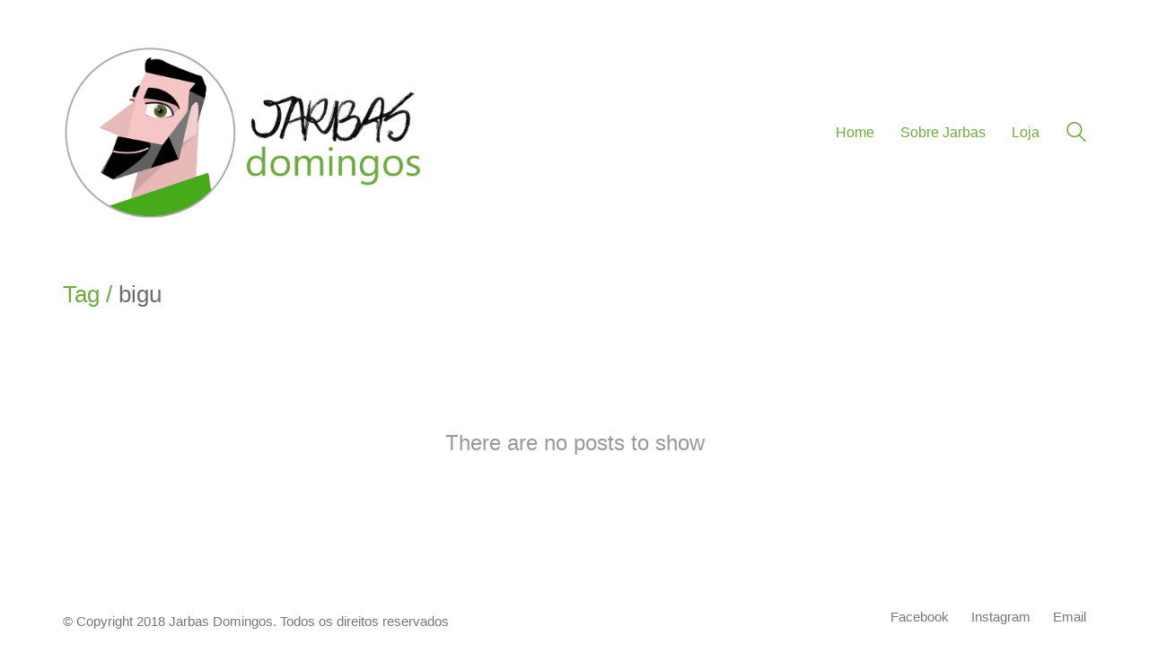

--- FILE ---
content_type: text/css
request_url: https://www.jarbasdomingos.com/wp-content/themes/kalium-child/custom-skin.css?ver=ec0dcf58d12b7656b3fab73f43dcf672
body_size: 5571
content:
body {
  background: #ffffff;
  color: #6dab3c;
}
table {
  color: #777777;
}
h1 small,
h2 small,
h3 small,
h4 small,
h5 small,
h6 small {
  color: #777777;
}
a {
  color: #6dab3c;
}
a:focus,
a:hover {
  color: #55852f;
}
:focus {
  color: #6dab3c;
}
.wrapper {
  background: #ffffff;
}
.wrapper a:hover {
  color: #6dab3c;
}
.wrapper a:after {
  background: #6dab3c;
}
.site-footer a:hover {
  color: #6dab3c;
}
.product-filter ul li a:hover {
  color: #6dab3c;
}
.message-form .loading-bar {
  background: #87c456;
}
.message-form .loading-bar span {
  background: #55852f;
}
.skin--brand-primary {
  color: #6dab3c;
}
.btn.btn-primary {
  background: #6dab3c;
}
.btn.btn-primary:hover {
  background: #55852f;
}
.btn.btn-secondary {
  background: #777777;
}
.btn.btn-secondary:hover {
  background: #5e5e5e;
}
.site-footer .footer-bottom a {
  color: #777777;
}
.site-footer .footer-bottom a:hover {
  color: #6dab3c;
}
.site-footer .footer-bottom a:after {
  color: #6dab3c;
}
p {
  color: #777777;
}
.section-title p {
  color: #777777;
}
.section-title h1,
.section-title h2,
.section-title h3,
.section-title h4,
.section-title h5,
.section-title h6 {
  color: #6dab3c;
}
.section-title h1 small,
.section-title h2 small,
.section-title h3 small,
.section-title h4 small,
.section-title h5 small,
.section-title h6 small {
  color: #777777 !important;
}
.blog-posts .isotope-item .box-holder .post-info {
  border-color: #ffffff;
}
.blog-posts .box-holder .post-format .quote-holder {
  background: #ffffff;
}
.blog-posts .box-holder .post-format .quote-holder blockquote {
  color: #777777;
}
.blog-posts .box-holder .post-format .post-type {
  background: #ffffff;
}
.blog-posts .box-holder .post-format .post-type i {
  color: #6dab3c;
}
.blog-posts .box-holder .post-format .hover-state i {
  color: #ffffff;
}
.blog-posts .box-holder .post-info h2 a {
  color: #6dab3c;
}
.blog-posts .box-holder .post-info .details .category {
  color: #777777;
}
.blog-posts .box-holder .post-info .details .date {
  color: #777777;
}
.widget.widget_tag_cloud a {
  color: #6dab3c;
  background: #ffffff;
}
.widget.widget_tag_cloud a:hover {
  background: #f2f2f2;
}
.wpb_wrapper .wpb_text_column blockquote {
  border-left-color: #6dab3c;
}
.post-formatting ul li,
.post-formatting ol li {
  color: #777777;
}
.post-formatting blockquote {
  border-left-color: #6dab3c;
}
.post-formatting blockquote p {
  color: #777777;
}
.post-formatting .wp-caption .wp-caption-text {
  background: #ffffff;
}
.labeled-textarea-row textarea {
  background-image: linear-gradient(#ffffff 1px,transparent 1px);
}
.labeled-textarea-row textarea:focus {
  color: #333;
}
.cd-google-map .cd-zoom-in,
.cd-google-map .cd-zoom-out {
  background-color: #6dab3c;
}
.cd-google-map .cd-zoom-in:hover,
.cd-google-map .cd-zoom-out:hover {
  background-color: #68a339;
}
.single-blog-holder .blog-head-holder {
  background: #ffffff;
}
.single-blog-holder .blog-head-holder .quote-holder {
  background: #ffffff;
}
.single-blog-holder .blog-head-holder .quote-holder:before {
  color: #777777;
}
.single-blog-holder .blog-head-holder .quote-holder blockquote {
  color: #777777;
}
.single-blog-holder .tags-holder a {
  color: #6dab3c;
  background: #ffffff;
}
.single-blog-holder .tags-holder a:hover {
  background: #f2f2f2;
}
.single-blog-holder pre {
  background: #ffffff;
  border-color: #ffffff;
  color: #6dab3c;
}
.single-blog-holder .blog-author-holder .author-name:hover {
  color: #6dab3c;
}
.single-blog-holder .blog-author-holder .author-name:hover em {
  color: #777777;
}
.single-blog-holder .blog-author-holder .author-name em {
  color: #777777;
}
.single-blog-holder .blog-author-holder .author-link {
  color: #6dab3c;
}
.single-blog-holder .post-controls span {
  color: #777777;
}
.single-blog-holder .comments-holder {
  background: #ffffff;
}
.single-blog-holder .comments-holder:before {
  border-top-color: #ffffff;
}
.single-blog-holder .comments-holder .comment-holder + .comment-respond {
  background: #ffffff;
}
.single-blog-holder .comments-holder .comment-holder .commenter-image .comment-connector {
  border-color: #ffffff;
}
.single-blog-holder .comments-holder .comment-holder .commenter-details .comment-text p {
  color: #777777;
}
.single-blog-holder .comments-holder .comment-holder .commenter-details .date {
  color: #777777;
}
.single-blog-holder .details .category {
  color: #777777;
}
.single-blog-holder .details .category a {
  color: #777777;
}
.single-blog-holder .details .date {
  color: #777777;
}
.single-blog-holder .details .date a {
  color: #777777;
}
.single-blog-holder .details .tags-list {
  color: #777777;
}
.single-blog-holder .details .tags-list a {
  color: #777777;
}
.single-blog-holder .post-controls .next-post:hover i,
.single-blog-holder .post-controls .prev-post:hover i {
  color: #6dab3c;
}
.single-blog-holder .post-controls .next-post:hover strong,
.single-blog-holder .post-controls .prev-post:hover strong {
  color: #6dab3c;
}
.single-blog-holder .post-controls .next-post strong,
.single-blog-holder .post-controls .prev-post strong {
  color: #6dab3c;
}
.single-blog-holder .post-controls .next-post i,
.single-blog-holder .post-controls .prev-post i {
  color: #6dab3c;
}
::selection {
  background: #6dab3c;
  color: #ffffff;
}
::-moz-selection {
  background: #6dab3c;
  color: #ffffff;
}
hr {
  border-color: #ffffff;
}
footer.site-footer {
  background-color: #ffffff;
}
footer.site-footer .footer-widgets .section h1,
footer.site-footer .footer-widgets .section h2,
footer.site-footer .footer-widgets .section h3 {
  color: #6dab3c;
}
.wpb_wrapper .wpb_tabs.tabs-style-minimal .ui-tabs .wpb_tabs_nav li a {
  color: #777777;
}
.wpb_wrapper .wpb_tabs.tabs-style-minimal .ui-tabs .wpb_tabs_nav li a:hover {
  color: #5e5e5e;
}
.wpb_wrapper .wpb_tabs.tabs-style-minimal .ui-tabs .wpb_tabs_nav li.ui-tabs-active a {
  color: #6dab3c;
  border-bottom-color: #6dab3c;
}
.wpb_wrapper .wpb_tabs.tabs-style-default .ui-tabs .wpb_tab {
  background: #ffffff;
}
.wpb_wrapper .wpb_tabs.tabs-style-default .ui-tabs .wpb_tabs_nav li {
  border-bottom-color: #ffffff !important;
  background: #ffffff;
}
.wpb_wrapper .wpb_tabs.tabs-style-default .ui-tabs .wpb_tabs_nav li a {
  color: #777777;
}
.wpb_wrapper .wpb_tabs.tabs-style-default .ui-tabs .wpb_tabs_nav li a:hover {
  color: #5e5e5e;
}
.wpb_wrapper .wpb_tabs.tabs-style-default .ui-tabs .wpb_tabs_nav li.ui-tabs-active a {
  color: #6dab3c;
}
.wpb_wrapper .wpb_accordion .wpb_accordion_section {
  background: #ffffff;
}
.wpb_wrapper .wpb_accordion .wpb_accordion_section .wpb_accordion_header a {
  color: #6dab3c;
}
.top-menu-container {
  background: #6dab3c;
}
.top-menu-container .widget .widgettitle {
  color: #ffffff;
}
.top-menu-container .widget a {
  color: #777777 !important;
}
.top-menu-container .widget a:after {
  background-color: #777777 !important;
}
.top-menu-container .top-menu ul.menu > li ul {
  background: #ffffff;
}
.top-menu-container .top-menu ul.menu > li ul li a {
  color: #6dab3c !important;
}
.top-menu-container .top-menu ul.menu > li ul li a:after {
  background: #6dab3c;
}
.top-menu-container .top-menu ul:after {
  border-right-color: #ffffff !important;
}
.top-menu-container .top-menu ul li a {
  color: #ffffff !important;
}
.top-menu-container .top-menu ul li a:hover {
  color: #6dab3c !important;
}
.product-filter ul li a {
  color: #777777;
}
.single-portfolio-holder .social .likes {
  background: #ffffff;
}
.single-portfolio-holder .social .likes .fa-heart {
  color: #6dab3c;
}
.single-portfolio-holder .social .share-social .social-links a {
  color: #777777;
}
.single-portfolio-holder .portfolio-big-navigation a {
  color: #6dab3c;
}
.single-portfolio-holder .portfolio-big-navigation a:hover {
  color: #79bd43;
}
.slick-slider .slick-prev:hover,
.slick-slider .slick-next:hover {
  color: #6dab3c;
}
.dash {
  background: #ffffff;
}
.alert.alert-default {
  background-color: #6dab3c;
}
.hover-state {
  background: #6dab3c;
}
.portfolio-holder .thumb .hover-state .likes a i {
  color: #6dab3c;
}
.portfolio-holder .thumb .hover-state .likes a .counter {
  color: #6dab3c;
}
.single-portfolio-holder .details .services ul li {
  color: #777777;
}
.single-portfolio-holder.portfolio-type-3 .gallery-slider .slick-prev:hover,
.single-portfolio-holder.portfolio-type-3 .gallery-slider .slick-next:hover {
  color: #6dab3c;
}
.single-portfolio-holder .gallery.gallery-type-description .row .lgrad {
  background-image: linear-gradient(to bottom,transparent 0%,rgba(255,255,255,0.9) 100%);
}
.single-portfolio-holder.portfolio-type-5 .portfolio-slider-nav a:hover span {
  background-color: rgba(109,171,60,0.5);
}
.single-portfolio-holder.portfolio-type-5 .portfolio-slider-nav a.current span {
  background: #6dab3c;
}
.single-portfolio-holder.portfolio-type-5 .portfolio-description-container {
  background: #ffffff;
}
.single-portfolio-holder.portfolio-type-5 .portfolio-description-container.is-collapsed .portfolio-description-showinfo {
  background: #ffffff;
}
.single-portfolio-holder.portfolio-type-5 .portfolio-description-container .portfolio-description-showinfo .expand-project-info svg {
  fill: #6dab3c;
}
.single-portfolio-holder.portfolio-type-5 .portfolio-description-container .portfolio-description-fullinfo {
  background: #ffffff;
}
.single-portfolio-holder.portfolio-type-5 .portfolio-description-container .portfolio-description-fullinfo .lgrad {
  background-image: linear-gradient(to bottom,transparent 0%,rgba(255,255,255,0.9) 100%);
}
.single-portfolio-holder.portfolio-type-5 .portfolio-description-container .portfolio-description-fullinfo .collapse-project-info svg {
  fill: #6dab3c;
}
.single-portfolio-holder.portfolio-type-5 .portfolio-description-container .portfolio-description-fullinfo .project-show-more-link {
  color: #777777;
}
.single-portfolio-holder.portfolio-type-5 .portfolio-description-container .portfolio-description-fullinfo .project-show-more-link .for-more {
  color: #6dab3c;
}
.search-results-holder .result-box h3 a {
  color: #6dab3c;
}
.search-results-holder .result-box + .result-box {
  border-top-color: #ffffff;
}
.team-holder .new-member-join {
  background: #ffffff;
}
.team-holder .new-member-join .join-us .your-image {
  color: #777777;
}
.team-holder .new-member-join .join-us .details h2 {
  color: #6dab3c;
}
.team-holder .new-member-join .join-us .details .text a {
  color: #6dab3c;
}
.team-holder .new-member-join .join-us .details .text a:after {
  background-color: #6dab3c;
}
.logos-holder .c-logo {
  border-color: #ffffff;
}
.logos-holder .c-logo .hover-state {
  background: #6dab3c;
}
.error-holder {
  background: #ffffff;
}
.error-holder .box {
  background: #6dab3c;
}
.error-holder .box .error-type {
  color: #ffffff;
}
.error-holder .error-text {
  color: #6dab3c;
}
.portfolio-holder .dribbble-container .dribbble_shot:hover .dribbble-title {
  background-color: #6dab3c;
}
.bg-main-color {
  background: #6dab3c;
}
.coming-soon-container .message-container {
  color: #ffffff;
}
.coming-soon-container p {
  color: #ffffff;
}
.coming-soon-container .social-networks-env a i {
  color: #6dab3c;
}
.blog-sidebar .widget a {
  color: #6dab3c;
}
.blog-sidebar .widget li {
  color: #777777;
}
.blog-sidebar .widget.widget_recent_comments li + li {
  border-top-color: #ffffff;
}
.blog-sidebar .widget.widget_search .search-bar .form-control {
  background: #ffffff !important;
  color: #777777 !important;
}
.blog-sidebar .widget.widget_search .search-bar .form-control::-webkit-input-placeholder {
  color: #777777;
}
.blog-sidebar .widget.widget_search .search-bar .form-control:-moz-placeholder {
  color: #777777;
}
.blog-sidebar .widget.widget_search .search-bar .form-control::-moz-placeholder {
  color: #777777;
}
.blog-sidebar .widget.widget_search .search-bar .form-control:-ms-input-placeholder {
  color: #777777;
}
.blog-sidebar .widget.widget_search .search-bar input.go-button {
  color: #6dab3c;
}
.image-placeholder {
  background: #ffffff;
}
.show-more .reveal-button {
  border-color: #ffffff;
}
.show-more .reveal-button a {
  color: #6dab3c;
}
.show-more.is-finished .reveal-button .finished {
  color: #6dab3c;
}
.pagination-container span.page-numbers,
.pagination-container a.page-numbers {
  color: #6dab3c;
}
.pagination-container span.page-numbers:after,
.pagination-container a.page-numbers:after {
  background-color: #6dab3c;
}
.pagination-container span.page-numbers:hover,
.pagination-container span.page-numbers.current,
.pagination-container a.page-numbers:hover,
.pagination-container a.page-numbers.current {
  color: #6dab3c;
}
.fluidbox-overlay {
  background-color: #ffffff;
  opacity: 0.6 !important;
}
.comparison-image-slider .cd-handle {
  background-color: #6dab3c !important;
}
.comparison-image-slider .cd-handle:hover {
  background-color: #619835 !important;
}
.about-me-box {
  background: #ffffff !important;
}
.sidebar-menu-wrapper {
  background: #ffffff;
}
.sidebar-menu-wrapper.menu-type-sidebar-menu .sidebar-menu-container .sidebar-main-menu div.menu > ul > li > a {
  color: #6dab3c;
}
.sidebar-menu-wrapper.menu-type-sidebar-menu .sidebar-menu-container .sidebar-main-menu ul.menu > li > a {
  color: #6dab3c;
}
.sidebar-menu-wrapper.menu-type-sidebar-menu .sidebar-menu-container .sidebar-main-menu ul.menu > li > a:hover {
  color: #6dab3c;
}
.sidebar-menu-wrapper.menu-type-sidebar-menu .sidebar-menu-container .sidebar-main-menu ul.menu > li > a:after {
  background-color: #6dab3c;
}
.sidebar-menu-wrapper.menu-type-sidebar-menu .sidebar-menu-container .sidebar-main-menu ul.menu ul > li:hover > a {
  color: #6dab3c;
}
.sidebar-menu-wrapper.menu-type-sidebar-menu .sidebar-menu-container .sidebar-main-menu ul.menu ul > li > a {
  color: #777777;
}
.sidebar-menu-wrapper.menu-type-sidebar-menu .sidebar-menu-container .sidebar-main-menu ul.menu ul > li > a:hover {
  color: #6dab3c;
}
.maintenance-mode .wrapper,
.coming-soon-mode .wrapper {
  background: #6dab3c;
}
.header-logo.logo-text {
  color: #6dab3c;
}
.main-header.menu-type-standard-menu .standard-menu-container.menu-skin-main ul.menu ul li a,
.main-header.menu-type-standard-menu .standard-menu-container.menu-skin-main div.menu > ul ul li a {
  color: #ffffff;
}
.portfolio-holder .item-box .photo .on-hover {
  background-color: #6dab3c;
}
.loading-spinner-1 {
  background-color: #6dab3c;
}
.top-menu-container .close-top-menu {
  color: #ffffff;
}
.single-portfolio-holder.portfolio-type-5 .portfolio-navigation a:hover {
  color: #ffffff;
}
.single-portfolio-holder.portfolio-type-5 .portfolio-navigation a:hover i {
  color: #ffffff;
}
.portfolio-holder .item-box .info p a:hover {
  color: #6dab3c;
}
.mobile-menu-wrapper .mobile-menu-container ul.menu li a:hover {
  color: #6dab3c;
}
.mobile-menu-wrapper .mobile-menu-container ul.menu li.current-menu-item > a,
.mobile-menu-wrapper .mobile-menu-container ul.menu li.current_page_item > a,
.mobile-menu-wrapper .mobile-menu-container ul.menu li.current-menu-ancestor > a,
.mobile-menu-wrapper .mobile-menu-container ul.menu li.current_page_ancestor > a,
.mobile-menu-wrapper .mobile-menu-container div.menu > ul li.current-menu-item > a,
.mobile-menu-wrapper .mobile-menu-container div.menu > ul li.current_page_item > a,
.mobile-menu-wrapper .mobile-menu-container div.menu > ul li.current-menu-ancestor > a,
.mobile-menu-wrapper .mobile-menu-container div.menu > ul li.current_page_ancestor > a {
  color: #6dab3c;
}
.maintenance-mode .wrapper a,
.coming-soon-mode .wrapper a {
  color: #ffffff;
}
.maintenance-mode .wrapper a:after,
.coming-soon-mode .wrapper a:after {
  background-color: #ffffff;
}
.mobile-menu-wrapper .mobile-menu-container .search-form label {
  color: #777777;
}
.mobile-menu-wrapper .mobile-menu-container .search-form input:focus + label {
  color: #6dab3c;
}
.vjs-default-skin .vjs-play-progress {
  background-color: #6dab3c;
}
.vjs-default-skin .vjs-volume-level {
  background: #6dab3c;
}
.portfolio-holder .item-box .info h3 a {
  color: #777777;
}
.blog-sidebar .widget a {
  color: #6dab3c;
}
.blog-sidebar .widget a:after {
  background: #6dab3c;
}
.blog-sidebar .widget .product_list_widget li .product-details .product-meta {
  color: #aaaaaa;
}
.blog-sidebar .widget .product_list_widget li .product-details .product-meta .proruct-rating em {
  color: #aaaaaa;
}
.blog-sidebar .widget .product_list_widget li .product-details .product-name {
  color: #6dab3c;
}
.dropdown-menu > li > a {
  color: #6dab3c;
}
.dropdown {
  color: #6dab3c;
}
.dropdown .btn:hover,
.dropdown .btn:focus,
.dropdown .btn.focus {
  color: #6dab3c;
}
.dropdown .dropdown-menu {
  color: #6dab3c;
  background: #ffffff;
}
.dropdown .dropdown-menu li {
  border-top-color: #ebebeb;
}
.dropdown.open .btn {
  background: #ffffff;
}
.widget.widget_product_search .search-bar input[name="s"],
.widget.widget_search .search-bar input[name="s"] {
  background: #ffffff;
  color: #777777;
}
.widget.widget_product_search .search-bar input[name="s"]::-webkit-input-placeholder,
.widget.widget_search .search-bar input[name="s"]::-webkit-input-placeholder {
  color: #777777;
}
.widget.widget_product_search .search-bar input[name="s"]:-moz-placeholder,
.widget.widget_search .search-bar input[name="s"]:-moz-placeholder {
  color: #777777;
}
.widget.widget_product_search .search-bar input[name="s"]::-moz-placeholder,
.widget.widget_search .search-bar input[name="s"]::-moz-placeholder {
  color: #777777;
}
.widget.widget_product_search .search-bar input[name="s"]:-ms-input-placeholder,
.widget.widget_search .search-bar input[name="s"]:-ms-input-placeholder {
  color: #777777;
}
.widget.widget_product_search .search-bar input[type=submit],
.widget.widget_search .search-bar input[type=submit] {
  color: #6dab3c;
}
.widget.widget_shopping_cart .widget_shopping_cart_content > .total strong {
  color: #6dab3c;
}
.widget.widget_shopping_cart .widget_shopping_cart_content .product_list_widget {
  border-bottom-color: #ffffff;
}
.widget.widget_price_filter .price_slider_wrapper .price_slider {
  background: #ffffff;
}
.widget.widget_price_filter .price_slider_wrapper .price_slider .ui-slider-range,
.widget.widget_price_filter .price_slider_wrapper .price_slider .ui-slider-handle {
  background: #6dab3c;
}
.widget.widget_price_filter .price_slider_wrapper .price_slider_amount .price_label {
  color: #aaaaaa;
}
.woocommerce {
  background: #ffffff;
}
.woocommerce .onsale {
  background: #6dab3c;
  color: #ffffff;
}
.woocommerce .product .item-info h3 a {
  color: #ffffff;
}
.woocommerce .product .item-info .price ins,
.woocommerce .product .item-info .price > .amount {
  color: #6dab3c;
}
.woocommerce .product .item-info .price del {
  color: #777777;
}
.woocommerce .product .item-info .product-loop-add-to-cart-container a {
  color: #777777;
}
.woocommerce .product .item-info .product-loop-add-to-cart-container a:after {
  background-color: #777777;
}
.woocommerce .product .item-info .product-loop-add-to-cart-container a:hover {
  color: #6dab3c;
}
.woocommerce .product .item-info .product-loop-add-to-cart-container a:hover:after {
  background-color: #6dab3c;
}
.woocommerce .product.catalog-layout-default .item-info h3 a {
  color: #6dab3c;
}
.woocommerce .product.catalog-layout-default .item-info .product-loop-add-to-cart-container a {
  color: #777777;
}
.woocommerce .product.catalog-layout-default .item-info .product-loop-add-to-cart-container a:after {
  background-color: #777777;
}
.woocommerce .product.catalog-layout-default .item-info .product-loop-add-to-cart-container a:hover {
  color: #6dab3c;
}
.woocommerce .product.catalog-layout-default .item-info .product-loop-add-to-cart-container a:hover:after {
  background-color: #6dab3c;
}
.woocommerce .product.catalog-layout-full-bg .product-internal-info,
.woocommerce .product.catalog-layout-full-transparent-bg .product-internal-info {
  background: rgba(109,171,60,0.9);
}
.woocommerce .product.catalog-layout-full-bg .item-info h3 a,
.woocommerce .product.catalog-layout-full-transparent-bg .item-info h3 a {
  color: #ffffff;
}
.woocommerce .product.catalog-layout-full-bg .item-info .product-loop-add-to-cart-container .add-to-cart-link:before,
.woocommerce .product.catalog-layout-full-bg .item-info .product-loop-add-to-cart-container .add-to-cart-link:after,
.woocommerce .product.catalog-layout-full-transparent-bg .item-info .product-loop-add-to-cart-container .add-to-cart-link:before,
.woocommerce .product.catalog-layout-full-transparent-bg .item-info .product-loop-add-to-cart-container .add-to-cart-link:after {
  color: #ffffff !important;
}
.woocommerce .product.catalog-layout-full-bg .item-info .product-loop-add-to-cart-container .tooltip .tooltip-arrow,
.woocommerce .product.catalog-layout-full-transparent-bg .item-info .product-loop-add-to-cart-container .tooltip .tooltip-arrow {
  border-left-color: #ffffff;
}
.woocommerce .product.catalog-layout-full-bg .item-info .product-loop-add-to-cart-container .tooltip .tooltip-inner,
.woocommerce .product.catalog-layout-full-transparent-bg .item-info .product-loop-add-to-cart-container .tooltip .tooltip-inner {
  color: #6dab3c;
  background: #ffffff;
}
.woocommerce .product.catalog-layout-full-bg .item-info .product-bottom-details .price,
.woocommerce .product.catalog-layout-full-transparent-bg .item-info .product-bottom-details .price {
  color: #ffffff;
}
.woocommerce .product.catalog-layout-full-bg .item-info .product-bottom-details .price del,
.woocommerce .product.catalog-layout-full-transparent-bg .item-info .product-bottom-details .price del {
  color: rgba(255,255,255,0.8);
}
.woocommerce .product.catalog-layout-full-bg .item-info .product-bottom-details .price del .amount,
.woocommerce .product.catalog-layout-full-transparent-bg .item-info .product-bottom-details .price del .amount {
  color: rgba(255,255,255,0.8);
}
.woocommerce .product.catalog-layout-full-bg .item-info .product-bottom-details .price ins .amount,
.woocommerce .product.catalog-layout-full-transparent-bg .item-info .product-bottom-details .price ins .amount {
  border-bottom-color: #ffffff;
}
.woocommerce .product.catalog-layout-full-bg .item-info .product-bottom-details .price .amount,
.woocommerce .product.catalog-layout-full-transparent-bg .item-info .product-bottom-details .price .amount {
  color: #ffffff;
}
.woocommerce .product.catalog-layout-full-bg .item-info .product-terms,
.woocommerce .product.catalog-layout-full-transparent-bg .item-info .product-terms {
  color: #ffffff !important;
}
.woocommerce .product.catalog-layout-full-bg .item-info .product-terms a,
.woocommerce .product.catalog-layout-full-transparent-bg .item-info .product-terms a {
  color: #ffffff !important;
}
.woocommerce .product.catalog-layout-full-bg .item-info .product-terms a:after,
.woocommerce .product.catalog-layout-full-bg .item-info .product-terms a:before,
.woocommerce .product.catalog-layout-full-transparent-bg .item-info .product-terms a:after,
.woocommerce .product.catalog-layout-full-transparent-bg .item-info .product-terms a:before {
  background: #ffffff;
}
.woocommerce .product.catalog-layout-transparent-bg .item-info h3 a {
  color: #6dab3c;
}
.woocommerce .product.catalog-layout-transparent-bg .item-info .product-terms {
  color: #6dab3c !important;
}
.woocommerce .product.catalog-layout-transparent-bg .item-info .product-terms a {
  color: #6dab3c !important;
}
.woocommerce .product.catalog-layout-transparent-bg .item-info .product-terms a:after,
.woocommerce .product.catalog-layout-transparent-bg .item-info .product-terms a:before {
  background: #6dab3c;
}
.woocommerce .product.catalog-layout-transparent-bg .item-info .product-bottom-details .product-loop-add-to-cart-container .add-to-cart-link:after,
.woocommerce .product.catalog-layout-transparent-bg .item-info .product-bottom-details .product-loop-add-to-cart-container .add-to-cart-link:before {
  color: #6dab3c;
}
.woocommerce .product.catalog-layout-transparent-bg .item-info .product-bottom-details .product-loop-add-to-cart-container a {
  color: #777777;
}
.woocommerce .product.catalog-layout-transparent-bg .item-info .product-bottom-details .product-loop-add-to-cart-container a:after {
  background-color: #777777;
}
.woocommerce .product.catalog-layout-transparent-bg .item-info .product-bottom-details .product-loop-add-to-cart-container a:hover {
  color: #6dab3c;
}
.woocommerce .product.catalog-layout-transparent-bg .item-info .product-bottom-details .product-loop-add-to-cart-container a:hover:after {
  background-color: #6dab3c;
}
.woocommerce .product.catalog-layout-transparent-bg .item-info .product-bottom-details .product-loop-add-to-cart-container .tooltip-inner {
  background-color: #6dab3c;
  color: #ffffff;
}
.woocommerce .product.catalog-layout-transparent-bg .item-info .product-bottom-details .product-loop-add-to-cart-container .tooltip-arrow {
  border-left-color: #6dab3c;
}
.woocommerce .product.catalog-layout-transparent-bg .item-info .product-bottom-details .price {
  color: #6dab3c;
}
.woocommerce .product.catalog-layout-transparent-bg .item-info .product-bottom-details .price .amount {
  color: #6dab3c;
}
.woocommerce .product.catalog-layout-transparent-bg .item-info .product-bottom-details .price ins .amount {
  border-bottom-color: #6dab3c;
}
.woocommerce .product.catalog-layout-transparent-bg .item-info .product-bottom-details .price del {
  color: rgba(109,171,60,0.65);
}
.woocommerce .product.catalog-layout-transparent-bg .item-info .product-bottom-details .price del .amount {
  color: rgba(109,171,60,0.65);
}
.woocommerce .product.catalog-layout-distanced-centered .item-info h3 a {
  color: #6dab3c;
}
.woocommerce .product.catalog-layout-distanced-centered .item-info .price .amount,
.woocommerce .product.catalog-layout-distanced-centered .item-info .price ins,
.woocommerce .product.catalog-layout-distanced-centered .item-info .price ins span {
  color: #848484;
}
.woocommerce .product.catalog-layout-distanced-centered .item-info .price del {
  color: rgba(119,119,119,0.65);
}
.woocommerce .product.catalog-layout-distanced-centered .item-info .price del .amount {
  color: rgba(119,119,119,0.65);
}
.woocommerce .product.catalog-layout-distanced-centered .item-info .product-loop-add-to-cart-container .add_to_cart_button {
  color: #aaaaaa;
}
.woocommerce .product.catalog-layout-distanced-centered .item-info .product-loop-add-to-cart-container .add_to_cart_button.nh {
  color: #6dab3c;
}
.woocommerce .product.catalog-layout-distanced-centered .item-info .product-loop-add-to-cart-container .add_to_cart_button:hover {
  color: #6faf3d;
}
.woocommerce .product.catalog-layout-distanced-centered .product-internal-info {
  background: rgba(255,255,255,0.9);
}
.woocommerce .dropdown .dropdown-menu li a {
  color: #777777;
}
.woocommerce .dropdown .dropdown-menu .active a,
.woocommerce .dropdown .dropdown-menu li a:hover {
  color: #6dab3c !important;
}
.woocommerce #review_form_wrapper .form-submit input#submit {
  background-color: #6dab3c;
}
.woocommerce .star-rating .star-rating-icons .circle i {
  background-color: #6dab3c;
}
.woocommerce .product .item-info {
  color: #6dab3c;
}
.woocommerce .shop_table .cart_item .product-subtotal span {
  color: #6dab3c;
}
.woocommerce .shop_table .cart-collaterals .cart-buttons-update-checkout .checkout-button {
  background-color: #6dab3c;
}
.woocommerce .checkout-info-box .woocommerce-info {
  border-top: 3px solid #6dab3c !important;
}
.woocommerce .checkout-info-box .woocommerce-info a {
  color: #6dab3c;
}
.woocommerce-error,
.woocommerce-info,
.woocommerce-notice,
.woocommerce-message {
  color: #ffffff;
}
.woocommerce-error li,
.woocommerce-info li,
.woocommerce-notice li,
.woocommerce-message li {
  color: #ffffff;
}
.replaced-checkboxes:checked + label:before,
.replaced-radio-buttons:checked + label:before {
  background-color: #6dab3c;
}
.woocommerce .blockOverlay {
  background: rgba(255,255,255,0.8) !important;
}
.woocommerce .blockOverlay:after {
  background-color: #6dab3c;
}
.woocommerce .order-info mark {
  background-color: #6dab3c;
}
.woocommerce .shop-categories .product-category-col > .product-category a:hover h3,
.woocommerce .shop_table .cart_item .product-remove a:hover i {
  color: #6dab3c;
}
.woocommerce-notice,
.woocommerce-message {
  background-color: #6dab3c;
  color: #ffffff;
}
.btn-primary,
.checkout-button {
  background-color: #6dab3c !important;
  color: #ffffff !important;
}
.btn-primary:hover,
.checkout-button:hover {
  background-color: #5f9434 !important;
  color: #ffffff !important;
}
.menu-cart-icon-container.menu-skin-dark .cart-icon-link {
  color: #777777;
}
.menu-cart-icon-container.menu-skin-dark .cart-icon-link:hover {
  color: #6a6a6a;
}
.menu-cart-icon-container.menu-skin-dark .cart-icon-link .items-count {
  background-color: #6dab3c !important;
}
.menu-cart-icon-container.menu-skin-light .cart-icon-link {
  color: #ffffff;
}
.menu-cart-icon-container.menu-skin-light .cart-icon-link .items-count {
  background-color: #6dab3c !important;
  color: #ffffff !important;
}
.menu-cart-icon-container .lab-wc-mini-cart-contents .cart-items .cart-item .product-details h3 a:hover {
  color: #6dab3c;
}
.woocommerce ul.digital-downloads li a:hover {
  color: #6dab3c;
}
.woocommerce .single-product .kalium-woocommerce-product-gallery .main-product-images:hover .product-gallery-lightbox-trigger,
.woocommerce.single-product .single-product-images .kalium-woocommerce-product-gallery .main-product-images .nextprev-arrow i {
  color: #6dab3c;
}
.wpb_wrapper .lab-vc-products-carousel .products .nextprev-arrow i {
  color: #6dab3c;
}
.main-header.menu-type-standard-menu .standard-menu-container ul.menu ul li.menu-item-has-children > a:before,
.main-header.menu-type-standard-menu .standard-menu-container div.menu > ul ul li.menu-item-has-children > a:before {
  border-color: transparent transparent transparent #ffffff;
}
.fullscreen-menu.menu-skin-main {
  background-color: #6dab3c;
}
.fullscreen-menu.fullscreen-menu.menu-skin-main.translucent-background {
  background-color: rgba(109,171,60,0.9);
}
.main-header.menu-skin-main.menu-type-full-bg-menu .fullscreen-menu {
  background-color: #6dab3c;
}
.main-header.menu-skin-main.menu-type-full-bg-menu .fullscreen-menu.translucent-background {
  background-color: rgba(109,171,60,0.9);
}
.single-portfolio-holder .portfolio-navigation a:hover i {
  color: #6dab3c;
}
.wpb_wrapper .lab-blog-posts .blog-post-entry .blog-post-image a .hover-display {
  background-color: rgba(109,171,60,0.8);
}
.wpb_wrapper .lab-blog-posts .blog-post-entry .blog-post-image a .hover-display.no-opacity {
  background-color: #6dab3c;
}
.main-header.menu-type-full-bg-menu .fullscreen-menu .fullscreen-menu-footer .social-networks li a i {
  color: #6dab3c;
}
.wrapper a:after,
footer.site-footer a:after {
  background-color: #6dab3c;
}
.main-header.menu-type-standard-menu .standard-menu-container div.menu > ul ul li.menu-item-has-children:before,
.main-header.menu-type-standard-menu .standard-menu-container ul.menu ul li.menu-item-has-children:before {
  border-color: transparent transparent transparent #ffffff;
}
.main-header.menu-type-standard-menu .standard-menu-container.menu-skin-main ul.menu ul li a,
.main-header.menu-type-standard-menu .standard-menu-container.menu-skin-main div.menu > ul ul li a {
  color: #ffffff;
}
.main-header.menu-type-standard-menu .standard-menu-container.menu-skin-main ul.menu ul li a:after,
.main-header.menu-type-standard-menu .standard-menu-container.menu-skin-main div.menu > ul ul li a:after {
  background-color: #ffffff;
}
.main-header.menu-type-standard-menu .standard-menu-container.menu-skin-main div.menu > ul > li > a:after,
.main-header.menu-type-standard-menu .standard-menu-container.menu-skin-main ul.menu > li > a:after {
  background-color: #6dab3c;
}
.go-to-top {
  color: #ffffff;
  background-color: #6dab3c;
}
.go-to-top.visible:hover {
  background-color: #6dab3c;
}
.mobile-menu-wrapper .mobile-menu-container .search-form input,
.mobile-menu-wrapper .mobile-menu-container .search-form input:focus + label {
  color: #6dab3c;
}
.portfolio-holder .thumb .hover-state.hover-style-white p {
  color: #777777;
}
body .lg-outer.lg-skin-kalium-default .lg-progress-bar .lg-progress {
  background-color: #6dab3c;
}
.lg-outer .lg-progress-bar .lg-progress {
  background-color: #6dab3c;
}
.lg-outer .lg-thumb-item:hover,
.lg-outer .lg-thumb-item.active {
  border-color: #6dab3c !important;
}
.wpb_wrapper .lab-blog-posts .blog-post-entry .blog-post-content-container .blog-post-title a:hover {
  color: #6dab3c;
}
.single-portfolio-holder .social-links-plain .likes .fa-heart {
  color: #6dab3c;
}
.pagination-container span.page-numbers,
.pagination-container a.page-numbers {
  color: #777777;
}
.sidebar-menu-wrapper.menu-type-sidebar-menu .sidebar-menu-container .sidebar-main-menu ul.menu ul > li > a:after,
.post-password-form input[type=submit] {
  background-color: #6dab3c;
}
.header-search-input.menu-skin-main .search-icon a svg {
  fill: #6dab3c;
}
.kalium-wpml-language-switcher.menu-skin-main .language-entry {
  color: #6dab3c;
}
.social-networks.colored-bg li a.custom,
.social-networks.colored-bg-hover li a.custom:hover,
.social-networks.textual.colored li a.custom:after,
.social-networks.textual.colored-hover li a.custom:after {
  background-color: #6dab3c;
}
.social-networks.colored-bg li a.custom:hover {
  background-color: #55852f;
}
.social-networks.colored li a.custom,
.social-networks.colored li a.custom i,
.social-networks.colored-hover li a.custom:hover,
.social-networks.colored-hover li a.custom:hover i {
  color: #6dab3c;
}
.single-portfolio-holder .gallery.captions-below .caption a {
  color: #6dab3c;
}
.single-portfolio-holder .gallery.captions-below .caption a:after {
  background-color: #6dab3c;
}
.widget.widget_text .textwidget a:hover {
  color: #6dab3c;
}
.widget.widget_text .textwidget a:after {
  background-color: #6dab3c;
}
.button {
  background-color: #6dab3c;
  color: #ffffff;
}
.widget a.button {
  color: #fff;
}
.button:hover {
  background-color: #619835;
}
.wrapper .button:hover {
  color: #ffffff;
}
.button:active {
  background: #619835;
}
.button-secondary {
  background-color: #ffffff;
  color: #6dab3c;
}
.button-secondary:hover,
.button-secondary:active {
  color: #6dab3c;
}
a.button-secondary:hover,
a.button-secondary:active {
  color: #6dab3c;
}
.button-secondary:hover {
  background: #f7f7f7;
}
.wrapper .button-secondary:hover {
  color: #6dab3c;
}
.button-secondary:active {
  background: #f2f2f2;
}
.labeled-input-row label,
.labeled-textarea-row label {
  border-bottom-color: #6dab3c;
}
.blog-posts .post-item .post-thumbnail blockquote,
.single-post .post-image .post-quote blockquote {
  color: #6dab3c;
}
.main-header.menu-type-standard-menu .standard-menu-container.menu-skin-main div.menu > ul > li > a,
.main-header.menu-type-standard-menu .standard-menu-container.menu-skin-main ul.menu > li > a {
  color: #6dab3c;
}
.main-header.menu-type-standard-menu .standard-menu-container.menu-skin-main div.menu > ul ul,
.main-header.menu-type-standard-menu .standard-menu-container.menu-skin-main ul.menu ul {
  background-color: #6dab3c;
}
.single-post .post-comments:before {
  border-top-color: #ffffff;
}
.pagination--normal .page-numbers.current {
  color: #6dab3c;
}
.woocommerce .woocommerce-cart-form .shop_table .cart_item .product-subtotal span {
  color: #6dab3c;
}
.woocommerce-checkout .checkout-form-option--header .woocommerce-info {
  border-top-color: #6dab3c;
}
.woocommerce-checkout .checkout-form-option--header .woocommerce-info a,
.woocommerce-checkout .checkout-form-option--header .woocommerce-info a:hover {
  color: #6dab3c;
}
.woocommerce-checkout .checkout-form-option--header .woocommerce-info a:after {
  background-color: #6dab3c;
}
.woocommerce-account .wc-my-account-tabs .woocommerce-MyAccount-navigation ul li.is-active a {
  border-right-color: #ffffff;
}
.woocommerce-message a:hover {
  color: #777777;
}
.woocommerce .woocommerce-Reviews #review_form_wrapper {
  background-color: #ffffff;
}
.woocommerce .woocommerce-Reviews .comment-form .comment-form-rating .stars span a:before {
  color: #999;
}
.woocommerce .woocommerce-Reviews .comment-form .comment-form-rating .stars span a.active ~ a:before {
  color: #999;
}
.woocommerce .woocommerce-Reviews .comment-form .comment-form-rating .stars span:hover a:before {
  color: #666666;
}
.woocommerce .woocommerce-Reviews .comment-form .comment-form-rating .stars span:hover a:hover ~ a:before {
  color: #999;
}
.woocommerce .woocommerce-Reviews .comment-form .comment-form-rating .stars.has-rating span a:before {
  color: #6dab3c;
}
.woocommerce .woocommerce-Reviews .comment-form .comment-form-rating .stars.has-rating span a.active ~ a:before {
  color: #999;
}
.woocommerce .shop-categories .product-category-col > .product-category a:hover .woocommerce-loop-category__title,
.woocommerce .shop-categories .product-category-col > .product-category a:hover h3 {
  color: #6dab3c;
}
.woocommerce .woocommerce-cart-form .shop_table .cart_item .product-remove a:hover i {
  color: #6dab3c;
}
.blog-posts .post-item .post-thumbnail .post-hover {
  background-color: rgba(109,171,60,0.9);
}
.blog-posts .post-item .post-thumbnail .post-hover.post-hover--no-opacity {
  background-color: #6dab3c;
}
.labeled-input-row--label {
  border-bottom-color: #ffffff;
}
.lg-outer .lg .lg-progress-bar .lg-progress {
  background-color: #6dab3c;
}
.site-footer .footer-widgets .widget .widgettitle {
  color: #6dab3c;
}
.labeled-input-row label,
.labeled-textarea-row label {
  color: #6dab3c;
}
.labeled-textarea-row textarea {
  background-image: linear-gradient(#ffffff 1px,transparent 1px);
}
.labeled-input-row input {
  border-bottom-color: #ffffff;
}
.wpb_wrapper .lab-blog-posts .blog-post-entry .blog-post-content-container .blog-post-title a,
.blog-posts .post-item .post-details .post-title a {
  color: #6dab3c;
}
.pagination--normal .page-numbers {
  color: #6dab3c;
}
.blog-posts .post-item.template-rounded .post-thumbnail .post-format-icon {
  color: #777777;
}
.widget-area .widget li a,
.widget ul ul a:before {
  color: #6dab3c;
}
.woocommerce.single-product .summary .single_variation_wrap .single_variation,
.woocommerce.single-product .summary p.price {
  color: #6dab3c;
}
.woocommerce .products .product.catalog-layout-full-bg .product-internal-info {
  background-color: #6dab3c;
}
.woocommerce .shop-categories .product-category a:hover .woocommerce-loop-category__title,
.woocommerce .shop-categories .product-category a:hover h3 {
  color: #6dab3c;
}
.lab-divider .lab-divider-content {
  color: #6dab3c;
}
.contact-form .button .loading-bar {
  background-color: #a2d17c;
}
.contact-form .button .loading-bar span {
  background-color: #497228;
}
.vc_row .vc_tta-tabs.vc_tta-style-theme-styled-minimal .vc_tta-tabs-list li.vc_active a {
  color: #6dab3c;
}
.woocommerce .woocommerce-grouped-product-list .woocommerce-grouped-product-list-item__price ins .amount,
.woocommerce .woocommerce-grouped-product-list .woocommerce-grouped-product-list-item__price > .amount,
.woocommerce .summary > .price,
.woocommerce .summary .single_variation_wrap .single_variation {
  color: #6dab3c;
}
.woocommerce .products .product .item-info .price ins,
.woocommerce .products .product .item-info .price > .amount {
  color: #6dab3c;
}
.pagination-container a.page-numbers.current,
.pagination-container a.page-numbers:hover,
.pagination-container span.page-numbers.current,
.pagination-container span.page-numbers:hover,
.woocommerce-pagination a.page-numbers.current,
.woocommerce-pagination a.page-numbers:hover,
.woocommerce-pagination span.page-numbers.current,
.woocommerce-pagination span.page-numbers:hover {
  color: #6dab3c;
}
.woocommerce .products .product .item-info .add_to_cart_button:focus {
  color: #6dab3c;
}
.widget ul ul a:before {
  background-color: #6dab3c;
}
.woocommerce .summary p {
  color: #777777;
}
input[type=text],
input[type=number],
input[type=email],
input[type=password],
input[type=url],
input[type=tel] {
  color: #6dab3c;
}
.single-post .post .author-info--details .author-name,
.single-post .post .post-meta a {
  color: #6dab3c;
}
.single-post .post-comments--list .comment .commenter-details .in-reply-to span {
  color: #6dab3c;
}
.single-post .comment-form > p.comment-form-cookies-consent input[type=checkbox]:before,
input[type=checkbox]:before,
input[type=radio]:before {
  background-color: #6dab3c;
}
.btn.btn-default {
  background-color: #6dab3c;
}
.pricing-table--default .plan .plan-head {
  background-color: #6dab3c;
}
.woocommerce .add_to_cart_button:hover {
  color: #6dab3c;
}
.woocommerce .add_to_cart_button:after {
  background-color: #6dab3c;
}
.woocommerce .add_to_cart_button + .added-to-cart {
  color: #6dab3c;
}
.woocommerce .products .product.catalog-layout-full-bg .tooltip-inner {
  color: #6dab3c;
}
.woocommerce .products .product .item-info .add_to_cart_button.loading {
  color: #6dab3c;
}
.woocommerce .summary .single_variation_wrap .single_variation,
.woocommerce .summary p.price {
  color: #6dab3c;
}
.blog-posts .post-item .post-thumbnail .post-gallery-images.flickity-enabled .flickity-prev-next-button:hover,
.single-post .post-image .post-gallery-images.flickity-enabled .flickity-prev-next-button:hover {
  color: #6dab3c;
}
.standard-menu-container.menu-skin-main ul.menu > li > a {
  color: #6dab3c;
}
.sn-skin-default .sn-text {
  color: #6dab3c;
}
.standard-menu-container.menu-skin-main ul.menu > li > a:after {
  background-color: #6dab3c;
}
.toggle-bars.menu-skin-main .toggle-bars__bar-line {
  background-color: #6dab3c;
}
.toggle-bars.menu-skin-main .toggle-bars__text {
  color: #6dab3c;
}
.standard-menu-container.menu-skin-main ul.menu ul {
  background-color: #6dab3c;
}
.fullscreen-menu .fullscreen-menu-footer .social-networks li a i {
  color: #6dab3c;
}
.breadcrumb__container span[property="itemListElement"] {
  color: #6dab3c;
}
.breadcrumb__container span[property="itemListElement"]:after {
  background-color: #6dab3c;
}
.header-logo.logo-text.menu-skin-main .logo-text {
  color: #6dab3c;
}
.header-block__item .woocommerce-account-link__icon svg {
  fill: #6dab3c;
}
.header-block__item .woocommerce-account-link__icon svg .st0-single-neutral-circle {
  stroke: #6dab3c;
}
.top-header-bar .raw-text-widget.menu-skin-main {
  color: #6dab3c;
}
.header-search-input.menu-skin-main .search-field span,
.header-search-input.menu-skin-main .search-field input {
  color: #6dab3c;
}
.cart-totals-widget.menu-skin-main .cart-total {
  color: #6dab3c;
}
.cart-totals-widget.menu-skin-main .cart-total:after {
  background-color: #6dab3c;
}
.cart-totals-widget .text-before {
  color: #6dab3c;
}
.sidebar-menu-wrapper .sidebar-menu-container .sidebar-main-menu div.menu>ul a:hover,
.sidebar-menu-wrapper .sidebar-menu-container .sidebar-main-menu ul.menu a:hover {
  color: #6dab3c;
}
.like-icon {
  color: #6dab3c;
}
.like-icon .like-icon__icon svg {
  fill: #6dab3c;
}
.like-icon .like-icon__icon .stroke-color {
  stroke: #6dab3c;
}
.like-icon .like-icon__bubble {
  background-color: #6dab3c;
}
.portfolio-holder .item-box .info p a:hover,
.product-filter ul li a:hover,
.single-portfolio-holder .social-links-plain .share-social .social-links a:hover {
  color: #6dab3c;
}
.single-portfolio-holder .social-links-plain .share-social .social-links a {
  color: #777777;
}
.adjacent-post-link__icon,
.adjacent-post-link__text-secondary,
.adjacent-post-link__text-primary {
  color: #777777;
}
.adjacent-post-link:hover .adjacent-post-link__icon,
.adjacent-post-link:hover .adjacent-post-link__text-primary {
  color: #6dab3c;
}
.site-footer .footer-bottom-content a,
.site-footer .footer-widgets .widget .textwidget {
  color: #777777;
}
.widget.widget_recent_comments li {
  color: #777777;
}
